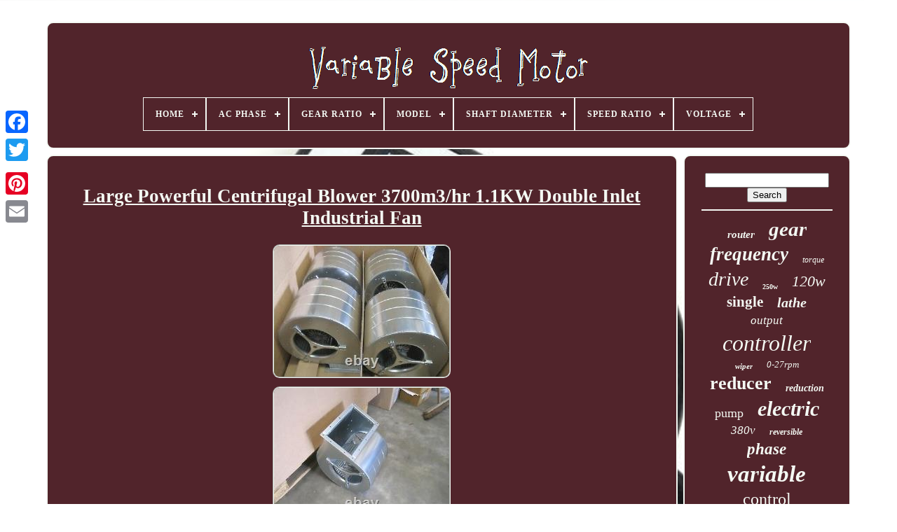

--- FILE ---
content_type: text/html
request_url: https://variablespeedcar.com/large-powerful-centrifugal-blower-3700m3-hr-1-1kw-double-inlet-industrial-fan.htm
body_size: 5087
content:
	
 <!DOCTYPE  HTML>  

 	
	<HTML> 



 	 <HEAD> 
 

	
 <TITLE>
	 	
 Large Powerful Centrifugal Blower 3700m3/hr 1.1kw Double Inlet Industrial Fan </TITLE>
	
			<META HTTP-EQUIV="content-type" CONTENT="text/html; charset=UTF-8">
	

 <META CONTENT="width=device-width, initial-scale=1" NAME="viewport">	  		  
	
	

 <LINK HREF="https://variablespeedcar.com/kivakij.css" REL="stylesheet"  TYPE="text/css">
 
	 
	 	


<!--/////////////////////////////////////////////////////////////////////////////////////////////////////////////////////////////////////////-->
<LINK TYPE="text/css" REL="stylesheet" HREF="https://variablespeedcar.com/xeqowe.css">
 	

	 
<SCRIPT   SRC="https://code.jquery.com/jquery-latest.min.js" TYPE="text/javascript">
	</SCRIPT>		 
	 

	
 	
<SCRIPT SRC="https://variablespeedcar.com/ritime.js"  TYPE="text/javascript"  ASYNC>	</SCRIPT>

 
		
 <SCRIPT SRC="https://variablespeedcar.com/valutyjope.js" TYPE="text/javascript">	
</SCRIPT> 	 
	  
  <SCRIPT	TYPE="text/javascript" SRC="https://variablespeedcar.com/jalyqiwoqu.js"  ASYNC> </SCRIPT> 		
	
<SCRIPT SRC="https://variablespeedcar.com/caha.js"  TYPE="text/javascript" ASYNC>
	
</SCRIPT>   
   
	
	 
<SCRIPT TYPE="text/javascript">   var a2a_config = a2a_config || {};a2a_config.no_3p = 1;
 

 
</SCRIPT>	    
	  
 
<SCRIPT TYPE="text/javascript"   ASYNC	SRC="//static.addtoany.com/menu/page.js">
</SCRIPT>

		

  
<SCRIPT  ASYNC TYPE="text/javascript"  SRC="//static.addtoany.com/menu/page.js">		

 </SCRIPT>
 


	 <SCRIPT	ASYNC  TYPE="text/javascript" SRC="//static.addtoany.com/menu/page.js">

</SCRIPT>

 		</HEAD>	  	
  	
  <BODY DATA-ID="302868802850">






	 
<DIV STYLE="left:0px; top:150px;"   CLASS="a2a_kit a2a_kit_size_32 a2a_floating_style a2a_vertical_style"> 		

		
	 <A  CLASS="a2a_button_facebook">
  		</A> 		
		
  <A CLASS="a2a_button_twitter"> 	
  	
</A>	
		
<A   CLASS="a2a_button_google_plus">    </A>	 		 	
			 


<!--/////////////////////////////////////////////////////////////////////////////////////////////////////////////////////////////////////////-->
<A CLASS="a2a_button_pinterest">
     </A>	 
					 <A   CLASS="a2a_button_email">   </A>
			</DIV> 

	 	<DIV   ID="hiburol">
    	 
		 
 <DIV	ID="tusis"> 
	 	   
			 

<A HREF="https://variablespeedcar.com/"> 	 

<IMG SRC="https://variablespeedcar.com/variable-speed-motor.gif"  ALT="Variable Speed Motor">
 
  </A>

 

			
<div id='lexir' class='align-center'>
<ul>
<li class='has-sub'><a href='https://variablespeedcar.com/'><span>Home</span></a>
<ul>
	<li><a href='https://variablespeedcar.com/newest-items-variable-speed-motor.htm'><span>Newest items</span></a></li>
	<li><a href='https://variablespeedcar.com/popular-items-variable-speed-motor.htm'><span>Popular items</span></a></li>
	<li><a href='https://variablespeedcar.com/latest-videos-variable-speed-motor.htm'><span>Latest videos</span></a></li>
</ul>
</li>

<li class='has-sub'><a href='https://variablespeedcar.com/ac-phase/'><span>Ac Phase</span></a>
<ul>
	<li><a href='https://variablespeedcar.com/ac-phase/single-phase.htm'><span>Single Phase (49)</span></a></li>
	<li><a href='https://variablespeedcar.com/ac-phase/three-phase.htm'><span>Three Phase (33)</span></a></li>
	<li><a href='https://variablespeedcar.com/newest-items-variable-speed-motor.htm'>... (5133)</a></li>
</ul>
</li>

<li class='has-sub'><a href='https://variablespeedcar.com/gear-ratio/'><span>Gear Ratio</span></a>
<ul>
	<li><a href='https://variablespeedcar.com/gear-ratio/10-1.htm'><span>10 / 1 (6)</span></a></li>
	<li><a href='https://variablespeedcar.com/gear-ratio/1-3-1-500.htm'><span>1:3-1:500 (26)</span></a></li>
	<li><a href='https://variablespeedcar.com/gear-ratio/20-1.htm'><span>20 / 1 (6)</span></a></li>
	<li><a href='https://variablespeedcar.com/gear-ratio/3-1.htm'><span>3 / 1 (8)</span></a></li>
	<li><a href='https://variablespeedcar.com/gear-ratio/30-1.htm'><span>30:1 (3)</span></a></li>
	<li><a href='https://variablespeedcar.com/gear-ratio/4-1.htm'><span>4 / 1 (5)</span></a></li>
	<li><a href='https://variablespeedcar.com/gear-ratio/5-1.htm'><span>5 / 1 (4)</span></a></li>
	<li><a href='https://variablespeedcar.com/gear-ratio/6-1.htm'><span>6 / 1 (6)</span></a></li>
	<li><a href='https://variablespeedcar.com/newest-items-variable-speed-motor.htm'>... (5151)</a></li>
</ul>
</li>

<li class='has-sub'><a href='https://variablespeedcar.com/model/'><span>Model</span></a>
<ul>
	<li><a href='https://variablespeedcar.com/model/001.htm'><span>001 (9)</span></a></li>
	<li><a href='https://variablespeedcar.com/model/9100-1t3-01100g.htm'><span>9100-1t3-01100g (11)</span></a></li>
	<li><a href='https://variablespeedcar.com/model/at1-2200s.htm'><span>At1-2200s (26)</span></a></li>
	<li><a href='https://variablespeedcar.com/model/at1-2200x.htm'><span>At1-2200x (12)</span></a></li>
	<li><a href='https://variablespeedcar.com/model/at3-1500x.htm'><span>At3-1500x (15)</span></a></li>
	<li><a href='https://variablespeedcar.com/model/at3-2200x.htm'><span>At3-2200x (39)</span></a></li>
	<li><a href='https://variablespeedcar.com/model/at4-0750x.htm'><span>At4-0750x (32)</span></a></li>
	<li><a href='https://variablespeedcar.com/model/at4-1500x.htm'><span>At4-1500x (57)</span></a></li>
	<li><a href='https://variablespeedcar.com/model/avss3.htm'><span>Avss3 (11)</span></a></li>
	<li><a href='https://variablespeedcar.com/model/grinder-polishing.htm'><span>Grinder Polishing (12)</span></a></li>
	<li><a href='https://variablespeedcar.com/model/horizontal.htm'><span>Horizontal (21)</span></a></li>
	<li><a href='https://variablespeedcar.com/model/i-wag-115.htm'><span>I-wag-115 (9)</span></a></li>
	<li><a href='https://variablespeedcar.com/model/intelliflo-vf-011012.htm'><span>Intelliflo Vf 011012 (15)</span></a></li>
	<li><a href='https://variablespeedcar.com/model/lumberjack-rt1500.htm'><span>Lumberjack Rt1500 (11)</span></a></li>
	<li><a href='https://variablespeedcar.com/model/m425-402.htm'><span>M425-402 (23)</span></a></li>
	<li><a href='https://variablespeedcar.com/model/m5120-402-5gn-180k.htm'><span>M5120-402 5gn-180k (25)</span></a></li>
	<li><a href='https://variablespeedcar.com/model/nptq165.htm'><span>Nptq165 (10)</span></a></li>
	<li><a href='https://variablespeedcar.com/model/rt1500.htm'><span>Rt1500 (10)</span></a></li>
	<li><a href='https://variablespeedcar.com/model/vertical.htm'><span>Vertical (76)</span></a></li>
	<li><a href='https://variablespeedcar.com/model/vm0103.htm'><span>Vm0103 (9)</span></a></li>
	<li><a href='https://variablespeedcar.com/newest-items-variable-speed-motor.htm'>... (4782)</a></li>
</ul>
</li>

<li class='has-sub'><a href='https://variablespeedcar.com/shaft-diameter/'><span>Shaft Diameter</span></a>
<ul>
	<li><a href='https://variablespeedcar.com/shaft-diameter/10mm.htm'><span>10mm (15)</span></a></li>
	<li><a href='https://variablespeedcar.com/shaft-diameter/10mm-0-39inch.htm'><span>10mm / 0.39inch (23)</span></a></li>
	<li><a href='https://variablespeedcar.com/shaft-diameter/12mm.htm'><span>12mm (25)</span></a></li>
	<li><a href='https://variablespeedcar.com/shaft-diameter/22mm.htm'><span>22mm (18)</span></a></li>
	<li><a href='https://variablespeedcar.com/shaft-diameter/38x80.htm'><span>38x80 (10)</span></a></li>
	<li><a href='https://variablespeedcar.com/shaft-diameter/5-8-in.htm'><span>5 / 8 In (7)</span></a></li>
	<li><a href='https://variablespeedcar.com/newest-items-variable-speed-motor.htm'>... (5117)</a></li>
</ul>
</li>

<li class='has-sub'><a href='https://variablespeedcar.com/speed-ratio/'><span>Speed Ratio</span></a>
<ul>
	<li><a href='https://variablespeedcar.com/speed-ratio/1-100-0-14-rpm.htm'><span>1:100 - 0-14 Rpm (2)</span></a></li>
	<li><a href='https://variablespeedcar.com/speed-ratio/1-12-5-0-112rpm.htm'><span>1:12.5 0-112rpm (7)</span></a></li>
	<li><a href='https://variablespeedcar.com/speed-ratio/1-120-0-11-6rpm.htm'><span>1:120 (0-11.6rpm) (5)</span></a></li>
	<li><a href='https://variablespeedcar.com/speed-ratio/1-120-0-12-rpm.htm'><span>1:120 - 0-12 Rpm (4)</span></a></li>
	<li><a href='https://variablespeedcar.com/speed-ratio/1-150-0-9-3rpm.htm'><span>1:150 0-9.3rpm (2)</span></a></li>
	<li><a href='https://variablespeedcar.com/speed-ratio/1-180-0-7-8rpm.htm'><span>1:180 0-7.8rpm (3)</span></a></li>
	<li><a href='https://variablespeedcar.com/speed-ratio/1-25-0-56rpm.htm'><span>1:25 (0-56rpm) (2)</span></a></li>
	<li><a href='https://variablespeedcar.com/speed-ratio/1-3-0-466rpm.htm'><span>1:3 (0-466rpm) (2)</span></a></li>
	<li><a href='https://variablespeedcar.com/speed-ratio/1-3-0-466-rpm.htm'><span>1:3 - 0-466 Rpm (2)</span></a></li>
	<li><a href='https://variablespeedcar.com/speed-ratio/1-300-0-4-rpm.htm'><span>1:300 0-4 Rpm (2)</span></a></li>
	<li><a href='https://variablespeedcar.com/speed-ratio/1-300-0-4-7rpm.htm'><span>1:300 0-4.7rpm (2)</span></a></li>
	<li><a href='https://variablespeedcar.com/speed-ratio/1-36-0-38-8rpm.htm'><span>1:36 0-38.8rpm (2)</span></a></li>
	<li><a href='https://variablespeedcar.com/speed-ratio/1-40-0-35rpm.htm'><span>1:40 (0-35rpm) (2)</span></a></li>
	<li><a href='https://variablespeedcar.com/speed-ratio/1-50-0-28rpm.htm'><span>1:50 0-28rpm (5)</span></a></li>
	<li><a href='https://variablespeedcar.com/speed-ratio/1-540-0-2-rpm.htm'><span>1:540 0-2 Rpm (2)</span></a></li>
	<li><a href='https://variablespeedcar.com/speed-ratio/1-60-0-21-rpm.htm'><span>1:60 0-21 Rpm (2)</span></a></li>
	<li><a href='https://variablespeedcar.com/speed-ratio/1-600-0-2-rpm.htm'><span>1:600 0-2 Rpm (2)</span></a></li>
	<li><a href='https://variablespeedcar.com/speed-ratio/1-600-0-2-3rpm.htm'><span>1:600 0-2.3rpm (2)</span></a></li>
	<li><a href='https://variablespeedcar.com/speed-ratio/1-750-0-1-86rpm.htm'><span>1:750 0-1.86rpm (2)</span></a></li>
	<li><a href='https://variablespeedcar.com/newest-items-variable-speed-motor.htm'>... (5163)</a></li>
</ul>
</li>

<li class='has-sub'><a href='https://variablespeedcar.com/voltage/'><span>Voltage</span></a>
<ul>
	<li><a href='https://variablespeedcar.com/voltage/110-v.htm'><span>110 V (27)</span></a></li>
	<li><a href='https://variablespeedcar.com/voltage/110v.htm'><span>110v (86)</span></a></li>
	<li><a href='https://variablespeedcar.com/voltage/115-v.htm'><span>115 V (23)</span></a></li>
	<li><a href='https://variablespeedcar.com/voltage/120-240v.htm'><span>120 / 240v (7)</span></a></li>
	<li><a href='https://variablespeedcar.com/voltage/120-v.htm'><span>120 V (34)</span></a></li>
	<li><a href='https://variablespeedcar.com/voltage/120v.htm'><span>120v (6)</span></a></li>
	<li><a href='https://variablespeedcar.com/voltage/12v.htm'><span>12v (14)</span></a></li>
	<li><a href='https://variablespeedcar.com/voltage/18-v.htm'><span>18 V (15)</span></a></li>
	<li><a href='https://variablespeedcar.com/voltage/220-v.htm'><span>220 V (7)</span></a></li>
	<li><a href='https://variablespeedcar.com/voltage/220v.htm'><span>220v (88)</span></a></li>
	<li><a href='https://variablespeedcar.com/voltage/220v-50hz.htm'><span>220v 50hz (40)</span></a></li>
	<li><a href='https://variablespeedcar.com/voltage/230-v.htm'><span>230 V (45)</span></a></li>
	<li><a href='https://variablespeedcar.com/voltage/230v.htm'><span>230v (6)</span></a></li>
	<li><a href='https://variablespeedcar.com/voltage/240-v.htm'><span>240 V (71)</span></a></li>
	<li><a href='https://variablespeedcar.com/voltage/240v.htm'><span>240v (5)</span></a></li>
	<li><a href='https://variablespeedcar.com/voltage/24v.htm'><span>24v (6)</span></a></li>
	<li><a href='https://variablespeedcar.com/voltage/36v.htm'><span>36v (4)</span></a></li>
	<li><a href='https://variablespeedcar.com/voltage/ac-220v.htm'><span>Ac 220v (51)</span></a></li>
	<li><a href='https://variablespeedcar.com/voltage/dc-12v.htm'><span>Dc 12v (7)</span></a></li>
	<li><a href='https://variablespeedcar.com/voltage/dc-24v.htm'><span>Dc 24v (5)</span></a></li>
	<li><a href='https://variablespeedcar.com/newest-items-variable-speed-motor.htm'>... (4668)</a></li>
</ul>
</li>

</ul>
</div>

		
		 	  </DIV>


			<DIV   ID="tajul">
 
			
<!--/////////////////////////////////////////////////////////////////////////////////////////////////////////////////////////////////////////-->
<DIV  ID="jogi"> 
 	 
				
	
	 
<DIV ID="wocanofew"> 
		 	</DIV>
  	


				<h1 class="[base64]">Large Powerful Centrifugal Blower 3700m3/hr 1.1KW Double Inlet Industrial Fan	</h1>


  <img class="pgdAh2g" src="https://variablespeedcar.com/uploads/Large-Powerful-Centrifugal-Blower-3700m3-hr-1-1KW-Double-Inlet-Industrial-Fan-01-sl.jpg" title="Large Powerful Centrifugal Blower 3700m3/hr 1.1KW Double Inlet Industrial Fan" alt="Large Powerful Centrifugal Blower 3700m3/hr 1.1KW Double Inlet Industrial Fan"/> <br/>   <img class="pgdAh2g" src="https://variablespeedcar.com/uploads/Large-Powerful-Centrifugal-Blower-3700m3-hr-1-1KW-Double-Inlet-Industrial-Fan-02-kq.jpg" title="Large Powerful Centrifugal Blower 3700m3/hr 1.1KW Double Inlet Industrial Fan" alt="Large Powerful Centrifugal Blower 3700m3/hr 1.1KW Double Inlet Industrial Fan"/>
  <br/> 
	<img class="pgdAh2g" src="https://variablespeedcar.com/uploads/Large-Powerful-Centrifugal-Blower-3700m3-hr-1-1KW-Double-Inlet-Industrial-Fan-03-llvb.jpg" title="Large Powerful Centrifugal Blower 3700m3/hr 1.1KW Double Inlet Industrial Fan" alt="Large Powerful Centrifugal Blower 3700m3/hr 1.1KW Double Inlet Industrial Fan"/> <br/>		
 <img class="pgdAh2g" src="https://variablespeedcar.com/uploads/Large-Powerful-Centrifugal-Blower-3700m3-hr-1-1KW-Double-Inlet-Industrial-Fan-04-vp.jpg" title="Large Powerful Centrifugal Blower 3700m3/hr 1.1KW Double Inlet Industrial Fan" alt="Large Powerful Centrifugal Blower 3700m3/hr 1.1KW Double Inlet Industrial Fan"/>
 
<br/>
 <img class="pgdAh2g" src="https://variablespeedcar.com/uploads/Large-Powerful-Centrifugal-Blower-3700m3-hr-1-1KW-Double-Inlet-Industrial-Fan-05-kf.jpg" title="Large Powerful Centrifugal Blower 3700m3/hr 1.1KW Double Inlet Industrial Fan" alt="Large Powerful Centrifugal Blower 3700m3/hr 1.1KW Double Inlet Industrial Fan"/> 

	
 <br/> 
   <img class="pgdAh2g" src="https://variablespeedcar.com/uploads/Large-Powerful-Centrifugal-Blower-3700m3-hr-1-1KW-Double-Inlet-Industrial-Fan-06-aahq.jpg" title="Large Powerful Centrifugal Blower 3700m3/hr 1.1KW Double Inlet Industrial Fan" alt="Large Powerful Centrifugal Blower 3700m3/hr 1.1KW Double Inlet Industrial Fan"/>
  <br/> 	
 
<img class="pgdAh2g" src="https://variablespeedcar.com/uploads/Large-Powerful-Centrifugal-Blower-3700m3-hr-1-1KW-Double-Inlet-Industrial-Fan-07-juot.jpg" title="Large Powerful Centrifugal Blower 3700m3/hr 1.1KW Double Inlet Industrial Fan" alt="Large Powerful Centrifugal Blower 3700m3/hr 1.1KW Double Inlet Industrial Fan"/>	    <br/>

 <img class="pgdAh2g" src="https://variablespeedcar.com/uploads/Large-Powerful-Centrifugal-Blower-3700m3-hr-1-1KW-Double-Inlet-Industrial-Fan-08-yfk.jpg" title="Large Powerful Centrifugal Blower 3700m3/hr 1.1KW Double Inlet Industrial Fan" alt="Large Powerful Centrifugal Blower 3700m3/hr 1.1KW Double Inlet Industrial Fan"/><br/> 	<img class="pgdAh2g" src="https://variablespeedcar.com/uploads/Large-Powerful-Centrifugal-Blower-3700m3-hr-1-1KW-Double-Inlet-Industrial-Fan-09-jgej.jpg" title="Large Powerful Centrifugal Blower 3700m3/hr 1.1KW Double Inlet Industrial Fan" alt="Large Powerful Centrifugal Blower 3700m3/hr 1.1KW Double Inlet Industrial Fan"/> 
 
<br/>	 <img class="pgdAh2g" src="https://variablespeedcar.com/uploads/Large-Powerful-Centrifugal-Blower-3700m3-hr-1-1KW-Double-Inlet-Industrial-Fan-10-hbd.jpg" title="Large Powerful Centrifugal Blower 3700m3/hr 1.1KW Double Inlet Industrial Fan" alt="Large Powerful Centrifugal Blower 3700m3/hr 1.1KW Double Inlet Industrial Fan"/>  	<br/>   
<img class="pgdAh2g" src="https://variablespeedcar.com/uploads/Large-Powerful-Centrifugal-Blower-3700m3-hr-1-1KW-Double-Inlet-Industrial-Fan-11-ptx.jpg" title="Large Powerful Centrifugal Blower 3700m3/hr 1.1KW Double Inlet Industrial Fan" alt="Large Powerful Centrifugal Blower 3700m3/hr 1.1KW Double Inlet Industrial Fan"/>
  
<br/>	  <img class="pgdAh2g" src="https://variablespeedcar.com/uploads/Large-Powerful-Centrifugal-Blower-3700m3-hr-1-1KW-Double-Inlet-Industrial-Fan-12-whr.jpg" title="Large Powerful Centrifugal Blower 3700m3/hr 1.1KW Double Inlet Industrial Fan" alt="Large Powerful Centrifugal Blower 3700m3/hr 1.1KW Double Inlet Industrial Fan"/> 	
 <br/>
 
 
<br/> 	 <img class="pgdAh2g" src="https://variablespeedcar.com/detu.gif" title="Large Powerful Centrifugal Blower 3700m3/hr 1.1KW Double Inlet Industrial Fan" alt="Large Powerful Centrifugal Blower 3700m3/hr 1.1KW Double Inlet Industrial Fan"/>	  	<img class="pgdAh2g" src="https://variablespeedcar.com/bisih.gif" title="Large Powerful Centrifugal Blower 3700m3/hr 1.1KW Double Inlet Industrial Fan" alt="Large Powerful Centrifugal Blower 3700m3/hr 1.1KW Double Inlet Industrial Fan"/>   
<br/> 
	A very nice quality centrifugal blower, traditionally used in many industries. Moves 3400m3/hr with a strong powerful speed controllable single phase motor. See drawing and fan curve above.<p> Used on kitchen canopies, supply air systems, fume extract systems and also cooling units. Also dust cleaners, downflow benches and negative pressures systems.	</p>
<p>  This is a large heavy fan and we send it out on a pallet to make sure it arrives without damage. The item "Large Powerful Centrifugal Blower 3700m3/hr 1.1KW Double Inlet Industrial Fan" is in sale since Monday, September 3, 2018. This item is in the category "Business, Office & Industrial\HVAC & Refrigeration\HVAC & Refrigeration Components\Air Handlers". The seller is "fansgrillesducts" and is located in Barry, Cardiff. This item can be shipped to all countries in Europe.  
</p> 

<ul>
<li>Blower Motor Speed: Variable Speed</li>
<li>Blade Material: Steel</li>
<li>MPN: D4E250-BA01-12</li>
<li>Voltage: 230 V</li>
<li>Ventilation Type: Exhaust & Supply</li>
<li>Country/Region of Manufacture: Germany</li>
<li>Axial Fan Bearing Type: Ball Bearing</li>
<li>Mounting Location: Ceiling</li>
<li>Supply Voltage: 230 V</li>
<li>Motor Type: Brushless</li>
<li>Power Phase: 1 Phase</li>
<li>Air Flow Volume: 3000m3.hr</li>
<li>Brand: ebmpapst</li>
<li>EAN: Does not apply</li>
<li>Power Frequency: 50 hz</li>
<li>Maximum Air Flow: More Than 900 CCM</li>
<li>Fan & Blower Type: Centrifugal</li>
<li>Type: Air Handler</li>
  </ul>
 
 <br/> <img class="pgdAh2g" src="https://variablespeedcar.com/detu.gif" title="Large Powerful Centrifugal Blower 3700m3/hr 1.1KW Double Inlet Industrial Fan" alt="Large Powerful Centrifugal Blower 3700m3/hr 1.1KW Double Inlet Industrial Fan"/>	  	<img class="pgdAh2g" src="https://variablespeedcar.com/bisih.gif" title="Large Powerful Centrifugal Blower 3700m3/hr 1.1KW Double Inlet Industrial Fan" alt="Large Powerful Centrifugal Blower 3700m3/hr 1.1KW Double Inlet Industrial Fan"/> 	<br/>	
				
						 <DIV  CLASS="a2a_kit" STYLE="margin:10px auto 0px auto">		
					
 

 <A	DATA-SHARE="false"  DATA-SHOW-FACES="false"  CLASS="a2a_button_facebook_like" DATA-LAYOUT="button" DATA-ACTION="like"> 
 </A>

					
	</DIV>	 
				
				
	
 
<DIV CLASS="a2a_kit a2a_default_style"   STYLE="margin:10px auto;width:120px;">	 
 
					   	<A CLASS="a2a_button_facebook">	</A>
 		
					      <A CLASS="a2a_button_twitter">
</A>
 
					  
 	<A CLASS="a2a_button_google_plus"> </A>
					 
<A  CLASS="a2a_button_pinterest"></A>   	
					   
<!--/////////////////////////////////////////////////////////////////////////////////////////////////////////////////////////////////////////-->
<A  CLASS="a2a_button_email">
 	 </A>   	 	
				 

  </DIV>
					
				
			</DIV>  
 
			 
<!--/////////////////////////////////////////////////////////////////////////////////////////////////////////////////////////////////////////-->
<DIV ID="gywymi">	

	
 

				
				

 <DIV   ID="zaquq">
		 
					

<HR> 		
					
 	</DIV>   

				 <DIV ID="fuxac">	 
 


 	 </DIV>  

				
					
<DIV  ID="wuduzib">	

					<a style="font-family:Erie;font-size:15px;font-weight:bold;font-style:oblique;text-decoration:none" href="https://variablespeedcar.com/tag/router.htm">router</a><a style="font-family:Albertus Medium;font-size:29px;font-weight:bold;font-style:oblique;text-decoration:none" href="https://variablespeedcar.com/tag/gear.htm">gear</a><a style="font-family:Brush Script MT;font-size:27px;font-weight:bolder;font-style:oblique;text-decoration:none" href="https://variablespeedcar.com/tag/frequency.htm">frequency</a><a style="font-family:Arial MT Condensed Light;font-size:12px;font-weight:normal;font-style:italic;text-decoration:none" href="https://variablespeedcar.com/tag/torque.htm">torque</a><a style="font-family:Gill Sans Condensed Bold;font-size:28px;font-weight:normal;font-style:oblique;text-decoration:none" href="https://variablespeedcar.com/tag/drive.htm">drive</a><a style="font-family:Colonna MT;font-size:10px;font-weight:bolder;font-style:normal;text-decoration:none" href="https://variablespeedcar.com/tag/250w.htm">250w</a><a style="font-family:Erie;font-size:22px;font-weight:normal;font-style:italic;text-decoration:none" href="https://variablespeedcar.com/tag/120w.htm">120w</a><a style="font-family:Britannic Bold;font-size:21px;font-weight:bolder;font-style:normal;text-decoration:none" href="https://variablespeedcar.com/tag/single.htm">single</a><a style="font-family:Arial MT Condensed Light;font-size:20px;font-weight:bolder;font-style:italic;text-decoration:none" href="https://variablespeedcar.com/tag/lathe.htm">lathe</a><a style="font-family:Script MT Bold;font-size:17px;font-weight:normal;font-style:oblique;text-decoration:none" href="https://variablespeedcar.com/tag/output.htm">output</a><a style="font-family:Arial MT Condensed Light;font-size:32px;font-weight:normal;font-style:oblique;text-decoration:none" href="https://variablespeedcar.com/tag/controller.htm">controller</a><a style="font-family:Palatino;font-size:11px;font-weight:bolder;font-style:oblique;text-decoration:none" href="https://variablespeedcar.com/tag/wiper.htm">wiper</a><a style="font-family:Script MT Bold;font-size:13px;font-weight:lighter;font-style:italic;text-decoration:none" href="https://variablespeedcar.com/tag/0-27rpm.htm">0-27rpm</a><a style="font-family:Small Fonts;font-size:26px;font-weight:bolder;font-style:normal;text-decoration:none" href="https://variablespeedcar.com/tag/reducer.htm">reducer</a><a style="font-family:Georgia;font-size:14px;font-weight:bold;font-style:italic;text-decoration:none" href="https://variablespeedcar.com/tag/reduction.htm">reduction</a><a style="font-family:Arial Narrow;font-size:18px;font-weight:lighter;font-style:normal;text-decoration:none" href="https://variablespeedcar.com/tag/pump.htm">pump</a><a style="font-family:Albertus Extra Bold;font-size:30px;font-weight:bold;font-style:italic;text-decoration:none" href="https://variablespeedcar.com/tag/electric.htm">electric</a><a style="font-family:Script MT Bold;font-size:17px;font-weight:lighter;font-style:italic;text-decoration:none" href="https://variablespeedcar.com/tag/380v.htm">380v</a><a style="font-family:GilbertUltraBold;font-size:12px;font-weight:bold;font-style:oblique;text-decoration:none" href="https://variablespeedcar.com/tag/reversible.htm">reversible</a><a style="font-family:Brooklyn;font-size:23px;font-weight:bold;font-style:italic;text-decoration:none" href="https://variablespeedcar.com/tag/phase.htm">phase</a><a style="font-family:Georgia;font-size:33px;font-weight:bolder;font-style:italic;text-decoration:none" href="https://variablespeedcar.com/tag/variable.htm">variable</a><a style="font-family:Klang MT;font-size:24px;font-weight:normal;font-style:normal;text-decoration:none" href="https://variablespeedcar.com/tag/control.htm">control</a><a style="font-family:Motor;font-size:34px;font-weight:bold;font-style:oblique;text-decoration:none" href="https://variablespeedcar.com/tag/motor.htm">motor</a><a style="font-family:Letter Gothic;font-size:16px;font-weight:bold;font-style:italic;text-decoration:none" href="https://variablespeedcar.com/tag/mopar.htm">mopar</a><a style="font-family:Palatino;font-size:15px;font-weight:bold;font-style:normal;text-decoration:none" href="https://variablespeedcar.com/tag/15kw.htm">15kw</a><a style="font-family:Footlight MT Light;font-size:13px;font-weight:normal;font-style:oblique;text-decoration:none" href="https://variablespeedcar.com/tag/brushless.htm">brushless</a><a style="font-family:MS-DOS CP 437;font-size:19px;font-weight:normal;font-style:normal;text-decoration:none" href="https://variablespeedcar.com/tag/blower.htm">blower</a><a style="font-family:Garamond;font-size:18px;font-weight:bold;font-style:normal;text-decoration:none" href="https://variablespeedcar.com/tag/0-270rpm.htm">0-270rpm</a><a style="font-family:Braggadocio;font-size:35px;font-weight:normal;font-style:oblique;text-decoration:none" href="https://variablespeedcar.com/tag/speed.htm">speed</a><a style="font-family:Zap Chance;font-size:31px;font-weight:bolder;font-style:italic;text-decoration:none" href="https://variablespeedcar.com/tag/220v.htm">220v</a><a style="font-family:Fritzquad;font-size:14px;font-weight:normal;font-style:italic;text-decoration:none" href="https://variablespeedcar.com/tag/3-phase.htm">3-phase</a><a style="font-family:Chicago;font-size:11px;font-weight:lighter;font-style:oblique;text-decoration:none" href="https://variablespeedcar.com/tag/pool.htm">pool</a><a style="font-family:Braggadocio;font-size:19px;font-weight:normal;font-style:italic;text-decoration:none" href="https://variablespeedcar.com/tag/cwithccw.htm">cwithccw</a><a style="font-family:Modern;font-size:25px;font-weight:bolder;font-style:italic;text-decoration:none" href="https://variablespeedcar.com/tag/inverter.htm">inverter</a><a style="font-family:Matura MT Script Capitals;font-size:16px;font-weight:lighter;font-style:italic;text-decoration:none" href="https://variablespeedcar.com/tag/22kw.htm">22kw</a>  
				  	</DIV>  	

			
			
	</DIV> 	  


		 </DIV>
   
	
		
 
 <DIV  ID="xuhi">	

 	
		
			   <UL>	
 
					

	
	<LI>

  
					<A HREF="https://variablespeedcar.com/">
Home	
 </A>	
   
				 
 </LI>			
				


 <LI>  	 
					
<A  HREF="https://variablespeedcar.com/contact.php">	Contact Us   	</A>
    
					 

</LI>


  
				
<LI> 
						

	<A HREF="https://variablespeedcar.com/privacy-policies.htm">
Privacy Policy 
</A>	  	 
					

</LI>
  
				  <LI>
					
<!--/////////////////////////////////////////////////////////////////////////////////////////////////////////////////////////////////////////-->
<A HREF="https://variablespeedcar.com/terms-of-service.htm">	    Terms of Use  </A>     
				
 	
 	</LI>

				

					</UL>
   

			
		 	  </DIV>  



	  
  
</DIV>  

   
 	   
</BODY> 	
</HTML>   